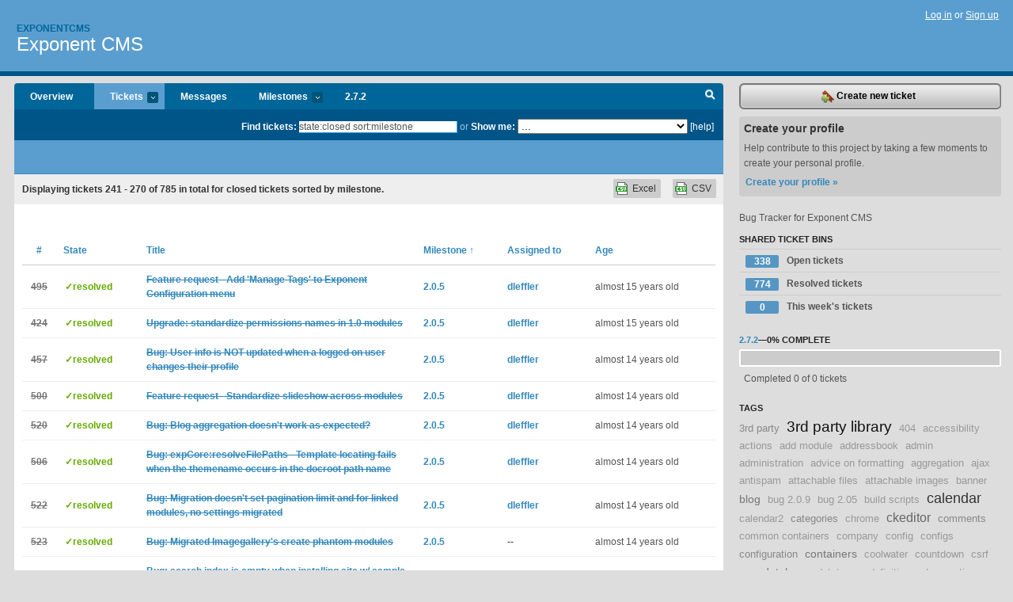

--- FILE ---
content_type: text/html; charset=utf-8
request_url: https://exponentcms.lighthouseapp.com/projects/61783-exponent-cms/tickets/bins?page=9&q=state%3Aclosed+sort%3Amilestone
body_size: 13734
content:
<!DOCTYPE html PUBLIC "-//W3C//DTD XHTML 1.0 Transitional//EN"
	"http://www.w3.org/TR/xhtml1/DTD/xhtml1-transitional.dtd">
<html xmlns="http://www.w3.org/1999/xhtml" xml:lang="en" lang="en">
<head>
  <script type="text/javascript" charset="utf-8">document.getElementsByTagName('html')[0].className = 'csshidden';</script>
  <meta http-equiv="Content-type" content="text/html; charset=utf-8" />
  <meta name="csrf-param" content="authenticity_token"/>
<meta name="csrf-token" content="6fee9dda814120d103e940d255c502ffeceb7bc0053095f9a4353dba355fadab"/>
  <title>Tickets - Exponent CMS - exponentcms</title>
  <link rel="shortcut icon" href="/images/lh2/app/favicon.gif" type="image/gif" />

  <link href="&#47;stylesheets&#47;all.css?1695795671" media="screen" rel="stylesheet" type="text/css" />

  <script src="/javascripts/all.js?1695795671" type="text/javascript"></script>
  <script src="/javascripts/lh2/application.js?1695795671" type="text/javascript"></script>

  <script src="/javascripts/code.js?1695795671" type="text/javascript"></script>

  
  <style type="text/css">
    
  </style>
  <!--[if lt IE 7]>
    <link href="&#47;stylesheets&#47;lh2&#47;curb-stomp.css?1695795671" media="screen" rel="stylesheet" type="text/css" />
  <![endif]-->
  <!--[if IE 7]>
    <link href="&#47;stylesheets&#47;lh2&#47;ie7.css?1695795671" media="screen" rel="stylesheet" type="text/css" />
  <![endif]-->
  <link href="&#47;stylesheets&#47;lh2&#47;print.css?1695795671" media="print" rel="stylesheet" type="text/css" />
  <script type="text/javascript" charset="utf-8">
    if(typeof Lighthouse == 'undefined')
      var Lighthouse = {};

      Lighthouse.authenticityToken = '6fee9dda814120d103e940d255c502ffeceb7bc0053095f9a4353dba355fadab';
  </script>

    
    <link href="https://exponentcms.lighthouseapp.com/projects/61783-exponent-cms/events.atom" rel="alternate" title="Exponent CMS events" type="application/atom+xml" />
  
  <script type="text/javascript" charset="utf-8">
    document.observe('dom:loaded', function() {
      Lighthouse.init();
      var flashNotice = "";
      var flashError  = "";
      if(flashNotice) Flash.notice(flashNotice, true);
      if(flashError)  Flash.errors(flashError, true);
      
    });
   
  </script>
</head>
<body class="webkit tickets-index">
  <!-- container -->
  <div id="container">
    <!-- header -->
    <div id="header" class="clear">
      <ul id="sec-nav">
      </ul>
      <div id="titles">
        <h1>
            <strong id="account-name"><a href="/">Exponentcms</a></strong>
            <a href="/projects/61783-exponent-cms" class="pname">Exponent CMS</a>
        </h1>
      </div>
        <span class="signin">
          <a href="https://lighthouseapp.com/login?to=https%3A%2F%2Fexponentcms.lighthouseapp.com%2Fprojects%2F61783-exponent-cms%2Ftickets%2Fbins%3Fpage%3D9%26q%3Dstate%253Aclosed%2Bsort%253Amilestone">Log in</a> or
          <a href="/users/new?to=https%3A%2F%2Fexponentcms.lighthouseapp.com%2Fprojects%2F61783-exponent-cms%2Ftickets%2Fbins%3Fpage%3D9%26q%3Dstate%253Aclosed%2Bsort%253Amilestone">Sign up</a>
        </span>
    </div>
    <!-- /header -->

    <!-- content -->
    <div id="content">
      
      <!-- main -->
      <div id="main">
        <div id="project-nav">
          <ul>

                <li  class="submenu-tab" id="t-proj">
          <a href="/projects/61783-exponent-cms/overview" title="Overview for the Exponent CMS project">Overview</a>
                </li>
              <li class="submenu-tab selected" id="t-menu">
              <a href="/projects/61783-exponent-cms/tickets">Tickets <em>more</em></a>
                <ul class="submenu wbadges" style="display:none">
                  <li class="bin shared" id="menu_ticket_bin_216622">
<a href="/projects/61783-exponent-cms/tickets/bins/216622" title="Query: state:open">                      <span class="badge">338</span>
                      Open tickets
</a>                  </li>
                  <li class="bin shared" id="menu_ticket_bin_216623">
<a href="/projects/61783-exponent-cms/tickets/bins/216623" title="Query: state:resolved">                      <span class="badge">774</span>
                      Resolved tickets
</a>                  </li>
                  <li class="bin shared" id="menu_ticket_bin_216624">
<a href="/projects/61783-exponent-cms/tickets/bins/216624" title="Query: created:&#39;this week&#39;">                      <span class="badge">0</span>
                      This week&#39;s tickets
</a>                  </li>
                    <li><a href="/projects/61783-exponent-cms/tickets?q=all">All tickets</a></li>
                    <li><a href="/projects/61783-exponent-cms/tickets?q=created%3Atoday">Today&#39;s tickets</a></li>
                    <li><a href="/projects/61783-exponent-cms/tickets?q=watched%3Ame">Tickets I&#39;m watching</a></li>
                    <li><a href="/projects/61783-exponent-cms/tickets?q=responsible%3Ame">Assigned to me</a></li>
                    <li><a href="/projects/61783-exponent-cms/tickets?q=reported_by%3Ame">Reported by me</a></li>
                    <li><a href="/projects/61783-exponent-cms/tickets?q=state%3Aopen">Open tickets</a></li>
                    <li><a href="/projects/61783-exponent-cms/tickets?q=state%3Aclosed">Closed tickets</a></li>
                    <li><a href="/projects/61783-exponent-cms/tickets?q=responsible%3A%27ContentCzar%27">ContentCzar's tickets</a></li>
                    <li><a href="/projects/61783-exponent-cms/tickets?q=responsible%3A%27dleffler%27">dleffler's tickets</a></li>
                    <li><a href="/projects/61783-exponent-cms/tickets?q=responsible%3A%27expNinja%27">expNinja's tickets</a></li>
                    <li><a href="/projects/61783-exponent-cms/tickets?q=responsible%3A%27fred+%28at+oicgroup%29%27">fred (at oicgroup)'s tickets</a></li>
                    <li><a href="/projects/61783-exponent-cms/tickets?q=responsible%3A%27pebcak_error%27">pebcak_error's tickets</a></li>
                    <li><a href="/projects/61783-exponent-cms/tickets?q=responsible%3A%27rasseljandavid+%28at+gmail%29%27">rasseljandavid (at gmail)'s tickets</a></li>
                    <li><a href="/projects/61783-exponent-cms/tickets?q=responsible%3A%27rob+%28at+triple-8%29%27">rob (at triple-8)'s tickets</a></li>
                    <li><a href="/projects/61783-exponent-cms/tickets?q=responsible%3A%27Ron+Miller%27">Ron Miller's tickets</a></li>
                </ul>
              </li>
              <li><a href="/projects/61783-exponent-cms/messages">Messages</a></li>
              <li class="submenu-tab" id="t-milestone">
                <a href="/projects/61783-exponent-cms/milestones/all">Milestones <em>more</em></a>
                <ul class="submenu wbadges" style="display:none">
                  <li>
<a href="/projects/61783-exponent-cms/milestones/242331-272">                      <span class="badge">0</span>
                      2.7.2
</a>                  </li>
                  <li>
<a href="/projects/61783-exponent-cms/milestones/230879-300">                      <span class="badge">6</span>
                      3.5.0
</a>                  </li>
                  <li>
<a href="/projects/61783-exponent-cms/milestones/203192-user-issue">                      <span class="badge">20</span>
                      User issues
</a>                  </li>
                </ul>
              </li>

            <li>
                <a href="/projects/61783-exponent-cms/milestones/current">2.7.2</a>
            </li>
            <li id="quick-search"><a href="#" onclick="$('quick-search-bar').toggle(); $('q').focus(); return false">Search</a></li>
          </ul>
        </div>

        <div id="quick-search-bar" style="">
<form action="/projects/61783-exponent-cms/tickets" id="search-form" method="get">            <label for="q">Find tickets:</label> <input type="search" id="q" name="q" value="state:closed sort:milestone" />
              or <label>Show me:</label> <select id="filter" name="filter"><option value="">...</option>
<option value="all">All tickets</option>
<option value="created:today">Today&#39;s tickets</option>
<option value="watched:me">Tickets I&#39;m watching</option>
<option value="responsible:me">Assigned to me</option>
<option value="reported_by:me">Reported by me</option>
<option value="state:open">Open tickets</option>
<option value="state:closed">Closed tickets</option>
<option value="responsible:&#39;ContentCzar&#39;">ContentCzar's tickets</option>
<option value="responsible:&#39;dleffler&#39;">dleffler's tickets</option>
<option value="responsible:&#39;expNinja&#39;">expNinja's tickets</option>
<option value="responsible:&#39;fred (at oicgroup)&#39;">fred (at oicgroup)'s tickets</option>
<option value="responsible:&#39;pebcak_error&#39;">pebcak_error's tickets</option>
<option value="responsible:&#39;rasseljandavid (at gmail)&#39;">rasseljandavid (at gmail)'s tickets</option>
<option value="responsible:&#39;rob (at triple-8)&#39;">rob (at triple-8)'s tickets</option>
<option value="responsible:&#39;Ron Miller&#39;">Ron Miller's tickets</option></select>

            <a href="#search-help" id="search-help-trigger">[help]</a>
            <div id="search-help" style="display:none">
              <div class="popup">
                <h3>Keyword searching</h3>
<div class="popup-content">
  <table class="help-tbl" cellspacing="0" cellpadding="0">
    <tr>
      <th>Type</th>
      <th>To find</th>
    </tr>
    <tr>
      <td class="query">responsible:me</td>
      <td>tickets assigned to you</td>
    </tr>
    <tr>
      <td class="query">tagged:"@high"</td>
      <td>tickets tagged @high</td>
    </tr>
    <tr>
      <td class="query">milestone:next</td>
      <td>tickets in the upcoming milestone</td>
    </tr>
    <tr>
      <td class="query">state:invalid</td>
      <td>tickets with the state invalid</td>
    </tr>
    <tr>
      <td class="query">created:"last week"</td>
      <td>tickets created last week</td>
    </tr>
    <tr>
      <td class="query">sort:number, importance, updated</td>
      <td>tickets sorted by #, importance or updated</td>
    </tr>
    <tr>
      <td colspan="2">Combine keywords for powerful searching.</td>
    </tr>
    <tr class="plinks">
      <td colspan="2"><a href="http://help.lighthouseapp.com/faqs/getting-started/how-do-i-search-for-tickets?sso=">Use advanced searching &raquo;</a></td>
    </tr>
  </table>
</div>
              </div>
            </div>
</form>        </div>

        <div id="action-nav">
          <ul class="clear">
            


          </ul>
        </div>

        <div id="flashes">
          <div id="flash-errors" style="display:none"></div>
          <div id="flash-notice" style="display:none"></div>
        </div>
        <div id="page-top">
          

        </div>
        <div id="main-content" class="clear">
          



  <div class="sentence">
    <div id="search-sentence">Displaying tickets <b>241&nbsp;-&nbsp;270</b> of <b>785</b> in total for closed tickets sorted by milestone.</div>
    <a class="csv" href="/projects/61783-exponent-cms/tickets.csv?limit=200&amp;page=9&amp;q=state%3Aclosed+sort%3Amilestone">CSV</a>
    <a class="csv excel" href="/projects/61783-exponent-cms/tickets.csv?excel=1&amp;limit=200&amp;page=9&amp;q=state%3Aclosed+sort%3Amilestone">Excel</a>
  </div>

<form action="/projects/61783-exponent-cms/tickets/bulk_edit" class="bulk-form" method="post"><div style="margin:0;padding:0;display:inline"><input name="authenticity_token" type="hidden" value="6fee9dda814120d103e940d255c502ffeceb7bc0053095f9a4353dba355fadab" /></div>    

    

<div id="ticket-list-wrapper" class="data-list hidden">
  <table cellspacing="0" cellpadding="0"  class="data issues">
    <thead>
      <tr>
        <th class="bulk_check_header"><input type="checkbox" id="edit-all-toggle" /></th>
        <th class="hfirst" style="width:25px;text-align:center"><a href="/projects/61783-exponent-cms/tickets/bins?page=9&amp;q=state%3Aclosed+sort%3Anumber" class="">#</a></th>
        <th><a href="/projects/61783-exponent-cms/tickets/bins?page=9&amp;q=state%3Aclosed+sort%3Astate" class="">State</a></th>
        <th><a href="/projects/61783-exponent-cms/tickets/bins?page=9&amp;q=state%3Aclosed+sort%3Atitle" class="">Title</a></th>
        <th>
            <a href="/projects/61783-exponent-cms/tickets/bins?page=9&amp;q=state%3Aclosed+sort%3Amilestone-" class="sorted">Milestone <span class='asc'>&uarr;</span></a>
        </th>
        <th><a href="/projects/61783-exponent-cms/tickets/bins?page=9&amp;q=state%3Aclosed+sort%3Aresponsible" class="">Assigned to</a></th>
        <th class="hlast">
          <a href="/projects/61783-exponent-cms/tickets/bins?page=9&amp;q=state%3Aclosed+sort%3Aupdated" class="">Age</a>
        </th>
      </tr>
    </thead>
    <tbody id="open-tickets">
      <tr title="Since Tags are global, it might make more sense to access the &#39;Manage Tags&#39; view from the Exponent menu rather than the module views?" id="ticket-495">
        <td class="bulk_checkbox"><input class="edit-flag" id="edit_ticket_4013402" name="edit_ticket[]" type="checkbox" value="495" /></td>
        <td class="tnum" style="text-align:center"><a href="https://exponentcms.lighthouseapp.com/projects/61783/tickets/495-feature-request-add-manage-tags-to-exponent-configuration-menu"><s>495</s></a></td>
        <td class="ttstate"><span class="tstate" style="color:#66AA00">&#10003;resolved</span></td>
        <td class="issue st-resolved"><a href="https://exponentcms.lighthouseapp.com/projects/61783/tickets/495-feature-request-add-manage-tags-to-exponent-configuration-menu"><s>Feature request - Add &#39;Manage Tags&#39; to Exponent Configuration menu</s></a></td>
        <td><a href="https://exponentcms.lighthouseapp.com/projects/61783/milestones/135010-205">2.0.5</a></td>
        <td><a href="/users/138454">dleffler</a></td>
        <td class="date">almost 15 years old</td>
      </tr>
      <tr title="Need to update the variety of permissions names in the 1.0 modules to the standard format in 2.0 modules...e.g., &#39;create&#39; is referred to as &#39;add&#39;, &#39;post&#39;, or &#39;add_module&#39; in the 1.0 modules." id="ticket-424">
        <td class="bulk_checkbox"><input class="edit-flag" id="edit_ticket_3900124" name="edit_ticket[]" type="checkbox" value="424" /></td>
        <td class="tnum" style="text-align:center"><a href="https://exponentcms.lighthouseapp.com/projects/61783/tickets/424-upgrade-standardize-permissions-names-in-10-modules"><s>424</s></a></td>
        <td class="ttstate"><span class="tstate" style="color:#66AA00">&#10003;resolved</span></td>
        <td class="issue st-resolved"><a href="https://exponentcms.lighthouseapp.com/projects/61783/tickets/424-upgrade-standardize-permissions-names-in-10-modules"><s>Upgrade: standardize permissions names in 1.0 modules</s></a></td>
        <td><a href="https://exponentcms.lighthouseapp.com/projects/61783/milestones/135010-205">2.0.5</a></td>
        <td><a href="/users/138454">dleffler</a></td>
        <td class="date">almost 15 years old</td>
      </tr>
      <tr title="If you are logged on as a user (non-admin?) and update your name or email, the modules still display the old info." id="ticket-457">
        <td class="bulk_checkbox"><input class="edit-flag" id="edit_ticket_3955964" name="edit_ticket[]" type="checkbox" value="457" /></td>
        <td class="tnum" style="text-align:center"><a href="https://exponentcms.lighthouseapp.com/projects/61783/tickets/457-bug-user-info-is-not-updated-when-a-logged-on-user-changes-their-profile"><s>457</s></a></td>
        <td class="ttstate"><span class="tstate" style="color:#66AA00">&#10003;resolved</span></td>
        <td class="issue st-resolved"><a href="https://exponentcms.lighthouseapp.com/projects/61783/tickets/457-bug-user-info-is-not-updated-when-a-logged-on-user-changes-their-profile"><s>Bug: User info is NOT updated when a logged on user changes their profile</s></a></td>
        <td><a href="https://exponentcms.lighthouseapp.com/projects/61783/milestones/135010-205">2.0.5</a></td>
        <td><a href="/users/138454">dleffler</a></td>
        <td class="date">almost 14 years old</td>
      </tr>
      <tr title="Currently there are three variations to the same slideshow code: attached files, photoalbum, &amp; portfolio.  Since all use the same code, all could have the same features.

However, attached files have some limited features as they can&#39;t have titles, etc.." id="ticket-500">
        <td class="bulk_checkbox"><input class="edit-flag" id="edit_ticket_4035987" name="edit_ticket[]" type="checkbox" value="500" /></td>
        <td class="tnum" style="text-align:center"><a href="https://exponentcms.lighthouseapp.com/projects/61783/tickets/500-feature-request-standardize-slideshow-across-modules"><s>500</s></a></td>
        <td class="ttstate"><span class="tstate" style="color:#66AA00">&#10003;resolved</span></td>
        <td class="issue st-resolved"><a href="https://exponentcms.lighthouseapp.com/projects/61783/tickets/500-feature-request-standardize-slideshow-across-modules"><s>Feature request - Standardize slideshow across modules</s></a></td>
        <td><a href="https://exponentcms.lighthouseapp.com/projects/61783/milestones/135010-205">2.0.5</a></td>
        <td><a href="/users/138454">dleffler</a></td>
        <td class="date">almost 14 years old</td>
      </tr>
      <tr title="When aggregating blog content, it doesn&#39;t always pull in a specific blog module&#39;s content when multiple blog modules are available.  E.g., a site with 4 blog modules and another 4 blog modules which pull in the most recent post as a teaser.  Seems like you either get the entire collection of blog articles (all modules) or none." id="ticket-520">
        <td class="bulk_checkbox"><input class="edit-flag" id="edit_ticket_4049779" name="edit_ticket[]" type="checkbox" value="520" /></td>
        <td class="tnum" style="text-align:center"><a href="https://exponentcms.lighthouseapp.com/projects/61783/tickets/520-bug-blog-aggregation-doesnt-work-as-expected"><s>520</s></a></td>
        <td class="ttstate"><span class="tstate" style="color:#66AA00">&#10003;resolved</span></td>
        <td class="issue st-resolved"><a href="https://exponentcms.lighthouseapp.com/projects/61783/tickets/520-bug-blog-aggregation-doesnt-work-as-expected"><s>Bug: Blog aggregation doesn&#39;t work as expected?</s></a></td>
        <td><a href="https://exponentcms.lighthouseapp.com/projects/61783/milestones/135010-205">2.0.5</a></td>
        <td><a href="/users/138454">dleffler</a></td>
        <td class="date">almost 14 years old</td>
      </tr>
      <tr title="The issue has been verified to exist in version 2.0.2 upto and including 2.0.4

When the theme name of an Exponent installation occurs in the pathname of the docroot for the hosting environment, a failure will occur in finding the default modules-1 templates. This will result in a disfunctional CMS system.

I came across the situation when I wanted to move a website I developed to a production server. On my development server everything was just fine (as the theme name did not occur in the docroot filepath), on the production server however it failed.

An example situation:
Theme name: mycompanyname (not really uncommon)
Docroot on the server: &#47;home&#47;users&#47;mycompanyname.com

The failing function:
@@@
public static function res..." id="ticket-506">
        <td class="bulk_checkbox"><input class="edit-flag" id="edit_ticket_4036512" name="edit_ticket[]" type="checkbox" value="506" /></td>
        <td class="tnum" style="text-align:center"><a href="https://exponentcms.lighthouseapp.com/projects/61783/tickets/506-template-locating-fails-when-the-themename-occurs-in-the-docroot-path-name"><s>506</s></a></td>
        <td class="ttstate"><span class="tstate" style="color:#66AA00">&#10003;resolved</span></td>
        <td class="issue st-resolved"><a href="https://exponentcms.lighthouseapp.com/projects/61783/tickets/506-template-locating-fails-when-the-themename-occurs-in-the-docroot-path-name"><s>Bug: expCore:resolveFilePaths - Template locating fails when the themename occurs in the docroot path name</s></a></td>
        <td><a href="https://exponentcms.lighthouseapp.com/projects/61783/milestones/135010-205">2.0.5</a></td>
        <td><a href="/users/138454">dleffler</a></td>
        <td class="date">almost 14 years old</td>
      </tr>
      <tr title="When migrating into a 2.0 module, it doesn&#39;t appear the &#39;limit&#39; from the old module is translated into a pagination limit in the 2.0 module" id="ticket-522">
        <td class="bulk_checkbox"><input class="edit-flag" id="edit_ticket_4049965" name="edit_ticket[]" type="checkbox" value="522" /></td>
        <td class="tnum" style="text-align:center"><a href="https://exponentcms.lighthouseapp.com/projects/61783/tickets/522-bug-migration-doesnt-set-limit-as-pagination-entry-for-20-modules"><s>522</s></a></td>
        <td class="ttstate"><span class="tstate" style="color:#66AA00">&#10003;resolved</span></td>
        <td class="issue st-resolved"><a href="https://exponentcms.lighthouseapp.com/projects/61783/tickets/522-bug-migration-doesnt-set-limit-as-pagination-entry-for-20-modules"><s>Bug: Migration doesn&#39;t set pagination limit and for linked modules, no settings migrated</s></a></td>
        <td><a href="https://exponentcms.lighthouseapp.com/projects/61783/milestones/135010-205">2.0.5</a></td>
        <td><a href="/users/138454">dleffler</a></td>
        <td class="date">almost 14 years old</td>
      </tr>
      <tr title="Since we don&#39;t have &#39;gallery&#39;s in 2.0, it looks like we might create some phantom photoalbums, that while they have images and can be aggregated they can&#39;t be managed." id="ticket-523">
        <td class="bulk_checkbox"><input class="edit-flag" id="edit_ticket_4050058" name="edit_ticket[]" type="checkbox" value="523" /></td>
        <td class="tnum" style="text-align:center"><a href="https://exponentcms.lighthouseapp.com/projects/61783/tickets/523-bug-migrated-imagegallerys-create-phantom-modules"><s>523</s></a></td>
        <td class="ttstate"><span class="tstate" style="color:#66AA00">&#10003;resolved</span></td>
        <td class="issue st-resolved"><a href="https://exponentcms.lighthouseapp.com/projects/61783/tickets/523-bug-migrated-imagegallerys-create-phantom-modules"><s>Bug: Migrated Imagegallery&#39;s create phantom modules</s></a></td>
        <td><a href="https://exponentcms.lighthouseapp.com/projects/61783/milestones/135010-205">2.0.5</a></td>
        <td>--</td>
        <td class="date">almost 14 years old</td>
      </tr>
      <tr title="We need to perform a &#39;spider&#39; to establish the search index on a new site" id="ticket-513">
        <td class="bulk_checkbox"><input class="edit-flag" id="edit_ticket_4042895" name="edit_ticket[]" type="checkbox" value="513" /></td>
        <td class="tnum" style="text-align:center"><a href="https://exponentcms.lighthouseapp.com/projects/61783/tickets/513-bug-search-index-is-empty-when-installing-site-w-sample-data"><s>513</s></a></td>
        <td class="ttstate"><span class="tstate" style="color:#66AA00">&#10003;resolved</span></td>
        <td class="issue st-resolved"><a href="https://exponentcms.lighthouseapp.com/projects/61783/tickets/513-bug-search-index-is-empty-when-installing-site-w-sample-data"><s>Bug: search index is empty when installing site w&#47; sample data</s></a></td>
        <td><a href="https://exponentcms.lighthouseapp.com/projects/61783/milestones/135010-205">2.0.5</a></td>
        <td><a href="/users/138454">dleffler</a></td>
        <td class="date">almost 14 years old</td>
      </tr>
      <tr title="User with text module with several tabs cannot get to load in IE9.


Webpage error details

User Agent: Mozilla&#47;4.0 (compatible; MSIE 8.0; Windows NT 6.0; Trident&#47;4.0; SLCC1; .NET CLR 2.0.50727; .NET CLR 3.5.30729; .NET CLR 3.0.30729; MS-RTC LM 8)
Timestamp: Tue, 31 Jan 2012 15:27:05 UTC


Message: Expected identifier, string or number
Line: 1113
Char: 13
Code: 0
URI: http:&#47;&#47;teachers.fourcounty.net&#47;mrs-m-weber" id="ticket-512">
        <td class="bulk_checkbox"><input class="edit-flag" id="edit_ticket_4042718" name="edit_ticket[]" type="checkbox" value="512" /></td>
        <td class="tnum" style="text-align:center"><a href="https://exponentcms.lighthouseapp.com/projects/61783/tickets/512-bug-tabs-in-text-module-will-not-load-in-ie-error-on-page"><s>512</s></a></td>
        <td class="ttstate"><span class="tstate" style="color:#66AA00">&#10003;resolved</span></td>
        <td class="issue st-resolved"><a href="https://exponentcms.lighthouseapp.com/projects/61783/tickets/512-bug-tabs-in-text-module-will-not-load-in-ie-error-on-page"><s>Bug: Tabs in Text module will not load in IE (Error on Page)</s></a></td>
        <td><a href="https://exponentcms.lighthouseapp.com/projects/61783/milestones/135010-205">2.0.5</a></td>
        <td><a href="/users/138454">dleffler</a></td>
        <td class="date">almost 14 years old</td>
      </tr>
      <tr title="A failed login should take you back to the login page with a descriptive error" id="ticket-536">
        <td class="bulk_checkbox"><input class="edit-flag" id="edit_ticket_4064356" name="edit_ticket[]" type="checkbox" value="536" /></td>
        <td class="tnum" style="text-align:center"><a href="https://exponentcms.lighthouseapp.com/projects/61783/tickets/536-bug-bad-login-takes-you-to-home-page-instead-of-back-to-login"><s>536</s></a></td>
        <td class="ttstate"><span class="tstate" style="color:#66AA00">&#10003;resolved</span></td>
        <td class="issue st-resolved"><a href="https://exponentcms.lighthouseapp.com/projects/61783/tickets/536-bug-bad-login-takes-you-to-home-page-instead-of-back-to-login"><s>Bug: bad login takes you to home page instead of back to login</s></a></td>
        <td><a href="https://exponentcms.lighthouseapp.com/projects/61783/milestones/135010-205">2.0.5</a></td>
        <td><a href="/users/138454">dleffler</a></td>
        <td class="date">almost 14 years old</td>
      </tr>
      <tr title="When minify is turned on, the tabs do not display appropriately, but more like a list of tabs, followed by a list of pages." id="ticket-393">
        <td class="bulk_checkbox"><input class="edit-flag" id="edit_ticket_3798700" name="edit_ticket[]" type="checkbox" value="393" /></td>
        <td class="tnum" style="text-align:center"><a href="https://exponentcms.lighthouseapp.com/projects/61783/tickets/393-bug-minify-seems-to-break-tabview-displays"><s>393</s></a></td>
        <td class="ttstate"><span class="tstate" style="color:#66AA00">&#10003;resolved</span></td>
        <td class="issue st-resolved"><a href="https://exponentcms.lighthouseapp.com/projects/61783/tickets/393-bug-minify-seems-to-break-tabview-displays"><s>Bug: Minify break tabview displays &amp; doesn&#39;t hide ddrerank</s></a></td>
        <td><a href="https://exponentcms.lighthouseapp.com/projects/61783/milestones/135010-205">2.0.5</a></td>
        <td>--</td>
        <td class="date">almost 14 years old</td>
      </tr>
      <tr title="In addition to sending you to a page named &#39;sanity&#39; instead of install-page-x, the error is not highlighted, nor is the button styled." id="ticket-517">
        <td class="bulk_checkbox"><input class="edit-flag" id="edit_ticket_4049704" name="edit_ticket[]" type="checkbox" value="517" /></td>
        <td class="tnum" style="text-align:center"><a href="https://exponentcms.lighthouseapp.com/projects/61783/tickets/517-bug-bad-install-sanity-check-uses-wrong-link-to-re-run-checks"><s>517</s></a></td>
        <td class="ttstate"><span class="tstate" style="color:#66AA00">&#10003;resolved</span></td>
        <td class="issue st-resolved"><a href="https://exponentcms.lighthouseapp.com/projects/61783/tickets/517-bug-bad-install-sanity-check-uses-wrong-link-to-re-run-checks"><s>Bug: Bad install sanity check uses wrong link to re-run checks</s></a></td>
        <td><a href="https://exponentcms.lighthouseapp.com/projects/61783/milestones/135010-205">2.0.5</a></td>
        <td><a href="/users/138454">dleffler</a></td>
        <td class="date">almost 14 years old</td>
      </tr>
      <tr title="Displays a broken page when selecting Manage FAQs" id="ticket-518">
        <td class="bulk_checkbox"><input class="edit-flag" id="edit_ticket_4049714" name="edit_ticket[]" type="checkbox" value="518" /></td>
        <td class="tnum" style="text-align:center"><a href="https://exponentcms.lighthouseapp.com/projects/61783/tickets/518-bug-manage-faqs-page-broken"><s>518</s></a></td>
        <td class="ttstate"><span class="tstate" style="color:#66AA00">&#10003;resolved</span></td>
        <td class="issue st-resolved"><a href="https://exponentcms.lighthouseapp.com/projects/61783/tickets/518-bug-manage-faqs-page-broken"><s>Bug: Manage FAQs page broken</s></a></td>
        <td><a href="https://exponentcms.lighthouseapp.com/projects/61783/milestones/135010-205">2.0.5</a></td>
        <td><a href="/users/138454">dleffler</a></td>
        <td class="date">almost 14 years old</td>
      </tr>
      <tr title="It would be nice to be able to sort Portfolio pieces by Title in alpha or reverse alpha since it&#39;s our &#39;list&#39; module" id="ticket-503">
        <td class="bulk_checkbox"><input class="edit-flag" id="edit_ticket_4036013" name="edit_ticket[]" type="checkbox" value="503" /></td>
        <td class="tnum" style="text-align:center"><a href="https://exponentcms.lighthouseapp.com/projects/61783/tickets/503-feature-request-portfolio-module-should-have-sort-options"><s>503</s></a></td>
        <td class="ttstate"><span class="tstate" style="color:#66AA00">&#10003;resolved</span></td>
        <td class="issue st-resolved"><a href="https://exponentcms.lighthouseapp.com/projects/61783/tickets/503-feature-request-portfolio-module-should-have-sort-options"><s>Feature request - Portfolio module should have sort options</s></a></td>
        <td><a href="https://exponentcms.lighthouseapp.com/projects/61783/milestones/135010-205">2.0.5</a></td>
        <td><a href="/users/138454">dleffler</a></td>
        <td class="date">almost 14 years old</td>
      </tr>
      <tr title="When you click on the check&#47;uncheck all of the &#39;actupon&#39; column in a paginator heading it acts on every checkbox in the form which doesn&#39;t work well for tabbed configurations, etc..." id="ticket-498">
        <td class="bulk_checkbox"><input class="edit-flag" id="edit_ticket_4026576" name="edit_ticket[]" type="checkbox" value="498" /></td>
        <td class="tnum" style="text-align:center"><a href="https://exponentcms.lighthouseapp.com/projects/61783/tickets/498-bug-paginator-select-all-should-only-select-checkboxes-within-that-table-not-the-entire-form"><s>498</s></a></td>
        <td class="ttstate"><span class="tstate" style="color:#66AA00">&#10003;resolved</span></td>
        <td class="issue st-resolved"><a href="https://exponentcms.lighthouseapp.com/projects/61783/tickets/498-bug-paginator-select-all-should-only-select-checkboxes-within-that-table-not-the-entire-form"><s>Bug: Paginator select-all should only select checkboxes within that table, NOT the entire form</s></a></td>
        <td><a href="https://exponentcms.lighthouseapp.com/projects/61783/milestones/135010-205">2.0.5</a></td>
        <td><a href="/users/138454">dleffler</a></td>
        <td class="date">almost 14 years old</td>
      </tr>
      <tr title="It might be nice to be able to sort file downloads by title or manually arrange them" id="ticket-504">
        <td class="bulk_checkbox"><input class="edit-flag" id="edit_ticket_4036015" name="edit_ticket[]" type="checkbox" value="504" /></td>
        <td class="tnum" style="text-align:center"><a href="https://exponentcms.lighthouseapp.com/projects/61783/tickets/504-feature-request-file-downloads-sorted-by-title-or-rank"><s>504</s></a></td>
        <td class="ttstate"><span class="tstate" style="color:#66AA00">&#10003;resolved</span></td>
        <td class="issue st-resolved"><a href="https://exponentcms.lighthouseapp.com/projects/61783/tickets/504-feature-request-file-downloads-sorted-by-title-or-rank"><s>Feature request - File Downloads sorted by Title or Rank</s></a></td>
        <td><a href="https://exponentcms.lighthouseapp.com/projects/61783/milestones/135010-205">2.0.5</a></td>
        <td><a href="/users/138454">dleffler</a></td>
        <td class="date">almost 14 years old</td>
      </tr>
      <tr title="Implement checkboxes in the interface to delete one or more stand-alone pages at a time since we use it as a recycle-bin for pages." id="ticket-336">
        <td class="bulk_checkbox"><input class="edit-flag" id="edit_ticket_3604689" name="edit_ticket[]" type="checkbox" value="336" /></td>
        <td class="tnum" style="text-align:center"><a href="https://exponentcms.lighthouseapp.com/projects/61783/tickets/336-feature-request-delete-multiple-stand-alone-pages"><s>336</s></a></td>
        <td class="ttstate"><span class="tstate" style="color:#66AA00">&#10003;resolved</span></td>
        <td class="issue st-resolved"><a href="https://exponentcms.lighthouseapp.com/projects/61783/tickets/336-feature-request-delete-multiple-stand-alone-pages"><s>Feature request - Delete multiple stand-alone pages</s></a></td>
        <td><a href="https://exponentcms.lighthouseapp.com/projects/61783/milestones/135010-205">2.0.5</a></td>
        <td><a href="/users/138454">dleffler</a></td>
        <td class="date">almost 14 years old</td>
      </tr>
      <tr title="If we&#39;d add a patch version type, we could flag it with the new online version check and also force any site updates just in case.

* it would be a precident higher than &#39;stable&#39;
* fyi, &#39;stable&#39; still trumps &#39;develop&#39;" id="ticket-524">
        <td class="bulk_checkbox"><input class="edit-flag" id="edit_ticket_4053939" name="edit_ticket[]" type="checkbox" value="524" /></td>
        <td class="tnum" style="text-align:center"><a href="https://exponentcms.lighthouseapp.com/projects/61783/tickets/524-feature-request-consider-add-patch-version-type"><s>524</s></a></td>
        <td class="ttstate"><span class="tstate" style="color:#66AA00">&#10003;resolved</span></td>
        <td class="issue st-resolved"><a href="https://exponentcms.lighthouseapp.com/projects/61783/tickets/524-feature-request-consider-add-patch-version-type"><s>Feature request - Consider add &#39;patch&#39; version type</s></a></td>
        <td><a href="https://exponentcms.lighthouseapp.com/projects/61783/milestones/135010-205">2.0.5</a></td>
        <td><a href="/users/138454">dleffler</a></td>
        <td class="date">almost 14 years old</td>
      </tr>
      <tr title="Would be nice to show a container&#47;module type to the chrome, such as &#39;(TS)&#39; for Top Sectional or &#39;(G)&#39; for global, and &#39;(S)&#39; for sectional" id="ticket-527">
        <td class="bulk_checkbox"><input class="edit-flag" id="edit_ticket_4055674" name="edit_ticket[]" type="checkbox" value="527" /></td>
        <td class="tnum" style="text-align:center"><a href="https://exponentcms.lighthouseapp.com/projects/61783/tickets/527-feature-request-add-containermodule-type-indicator-to-chrome"><s>527</s></a></td>
        <td class="ttstate"><span class="tstate" style="color:#66AA00">&#10003;resolved</span></td>
        <td class="issue st-resolved"><a href="https://exponentcms.lighthouseapp.com/projects/61783/tickets/527-feature-request-add-containermodule-type-indicator-to-chrome"><s>Feature request - Add container&#47;module type indicator to chrome</s></a></td>
        <td><a href="https://exponentcms.lighthouseapp.com/projects/61783/milestones/135010-205">2.0.5</a></td>
        <td><a href="/users/138454">dleffler</a></td>
        <td class="date">almost 14 years old</td>
      </tr>
      <tr title="Many of the lists in the migration process are pretty long, so a select all&#47;none feature might help" id="ticket-531">
        <td class="bulk_checkbox"><input class="edit-flag" id="edit_ticket_4060377" name="edit_ticket[]" type="checkbox" value="531" /></td>
        <td class="tnum" style="text-align:center"><a href="https://exponentcms.lighthouseapp.com/projects/61783/tickets/531-feature-request-add-select-allnone-to-migration-lists"><s>531</s></a></td>
        <td class="ttstate"><span class="tstate" style="color:#66AA00">&#10003;resolved</span></td>
        <td class="issue st-resolved"><a href="https://exponentcms.lighthouseapp.com/projects/61783/tickets/531-feature-request-add-select-allnone-to-migration-lists"><s>Feature request - Add select all&#47;none to Migration lists</s></a></td>
        <td><a href="https://exponentcms.lighthouseapp.com/projects/61783/milestones/135010-205">2.0.5</a></td>
        <td><a href="/users/138454">dleffler</a></td>
        <td class="date">almost 14 years old</td>
      </tr>
      <tr title="We don&#39;t yet add the merged modules when we migrate." id="ticket-532">
        <td class="bulk_checkbox"><input class="edit-flag" id="edit_ticket_4060668" name="edit_ticket[]" type="checkbox" value="532" /></td>
        <td class="tnum" style="text-align:center"><a href="https://exponentcms.lighthouseapp.com/projects/61783/tickets/532-feature-request-add-migrating-merged-modules-for-news-weblog"><s>532</s></a></td>
        <td class="ttstate"><span class="tstate" style="color:#66AA00">&#10003;resolved</span></td>
        <td class="issue st-resolved"><a href="https://exponentcms.lighthouseapp.com/projects/61783/tickets/532-feature-request-add-migrating-merged-modules-for-news-weblog"><s>Feature request - Add migrating merged modules for news &amp; weblog</s></a></td>
        <td><a href="https://exponentcms.lighthouseapp.com/projects/61783/milestones/135010-205">2.0.5</a></td>
        <td><a href="/users/138454">dleffler</a></td>
        <td class="date">almost 14 years old</td>
      </tr>
      <tr title="When we migrate modules, the reused module is created and aggregated to the original module, but we don&#39;t give it any settings" id="ticket-533">
        <td class="bulk_checkbox"><input class="edit-flag" id="edit_ticket_4060693" name="edit_ticket[]" type="checkbox" value="533" /></td>
        <td class="tnum" style="text-align:center"><a href="https://exponentcms.lighthouseapp.com/projects/61783/tickets/533-bug-migrated-reused-modules-dont-get-config-settings"><s>533</s></a></td>
        <td class="ttstate"><span class="tstate" style="color:#66AA00">&#10003;resolved</span></td>
        <td class="issue st-resolved"><a href="https://exponentcms.lighthouseapp.com/projects/61783/tickets/533-bug-migrated-reused-modules-dont-get-config-settings"><s>Bug: Migrated reused modules don&#39;t get config settings</s></a></td>
        <td><a href="https://exponentcms.lighthouseapp.com/projects/61783/milestones/135010-205">2.0.5</a></td>
        <td><a href="/users/138454">dleffler</a></td>
        <td class="date">almost 14 years old</td>
      </tr>
      <tr title="We don&#39;t carry over any rss pull in the news module during migration" id="ticket-534">
        <td class="bulk_checkbox"><input class="edit-flag" id="edit_ticket_4061684" name="edit_ticket[]" type="checkbox" value="534" /></td>
        <td class="tnum" style="text-align:center"><a href="https://exponentcms.lighthouseapp.com/projects/61783/tickets/534-feature-request-add-news-module-rss-pull-to-migration"><s>534</s></a></td>
        <td class="ttstate"><span class="tstate" style="color:#66AA00">&#10003;resolved</span></td>
        <td class="issue st-resolved"><a href="https://exponentcms.lighthouseapp.com/projects/61783/tickets/534-feature-request-add-news-module-rss-pull-to-migration"><s>Feature request - Add migrating news module rss pull</s></a></td>
        <td><a href="https://exponentcms.lighthouseapp.com/projects/61783/milestones/135010-205">2.0.5</a></td>
        <td><a href="/users/138454">dleffler</a></td>
        <td class="date">almost 14 years old</td>
      </tr>
      <tr title="In some instances, like on the home page, you only want to display a few teasers without page links, but take the user to a page full of blog or news items, etc..." id="ticket-535">
        <td class="bulk_checkbox"><input class="edit-flag" id="edit_ticket_4064135" name="edit_ticket[]" type="checkbox" value="535" /></td>
        <td class="tnum" style="text-align:center"><a href="https://exponentcms.lighthouseapp.com/projects/61783/tickets/535-feature-request-add-a-more-items-link-in-place-of-pagination"><s>535</s></a></td>
        <td class="ttstate"><span class="tstate" style="color:#66AA00">&#10003;resolved</span></td>
        <td class="issue st-resolved"><a href="https://exponentcms.lighthouseapp.com/projects/61783/tickets/535-feature-request-add-a-more-items-link-in-place-of-pagination"><s>Feature request - Add a showall &#39;Recent&#39; view to the major modules</s></a></td>
        <td><a href="https://exponentcms.lighthouseapp.com/projects/61783/milestones/135010-205">2.0.5</a></td>
        <td><a href="/users/138454">dleffler</a></td>
        <td class="date">almost 14 years old</td>
      </tr>
      <tr title="When display additional pages, the module title isn&#39;t available&#47;displayed.

This is also a situation where ticket #526 (having a module description) comes in handy." id="ticket-538">
        <td class="bulk_checkbox"><input class="edit-flag" id="edit_ticket_4069063" name="edit_ticket[]" type="checkbox" value="538" /></td>
        <td class="tnum" style="text-align:center"><a href="https://exponentcms.lighthouseapp.com/projects/61783/tickets/538-bug-module-title-not-sent-to-subsequent-pages"><s>538</s></a></td>
        <td class="ttstate"><span class="tstate" style="color:#66AA00">&#10003;resolved</span></td>
        <td class="issue st-resolved"><a href="https://exponentcms.lighthouseapp.com/projects/61783/tickets/538-bug-module-title-not-sent-to-subsequent-pages"><s>Bug: Module title not sent to subsequent pages</s></a></td>
        <td><a href="https://exponentcms.lighthouseapp.com/projects/61783/milestones/135010-205">2.0.5</a></td>
        <td><a href="/users/138454">dleffler</a></td>
        <td class="date">almost 14 years old</td>
      </tr>
      <tr title="A description field for a module would allow there to be a &#39;text&#39; block at the top of the page for subsequent &#39;pages&#39; in pagination.

This is currently in the 0.99 code (modulename_config tables), but may not be as easy in 2.x with the new expConfig structure" id="ticket-526">
        <td class="bulk_checkbox"><input class="edit-flag" id="edit_ticket_4055657" name="edit_ticket[]" type="checkbox" value="526" /></td>
        <td class="tnum" style="text-align:center"><a href="https://exponentcms.lighthouseapp.com/projects/61783/tickets/526-feature-request-consider-adding-module-description-field"><s>526</s></a></td>
        <td class="ttstate"><span class="tstate" style="color:#66AA00">&#10003;resolved</span></td>
        <td class="issue st-resolved"><a href="https://exponentcms.lighthouseapp.com/projects/61783/tickets/526-feature-request-consider-adding-module-description-field"><s>Feature request - Consider adding module description field</s></a></td>
        <td><a href="https://exponentcms.lighthouseapp.com/projects/61783/milestones/135010-205">2.0.5</a></td>
        <td><a href="/users/138454">dleffler</a></td>
        <td class="date">almost 14 years old</td>
      </tr>
      <tr title="We&#39;ll need to postpone creating the expRSS object until AFTER we create the new container, otherwise we create duplicates of the same rss feed and there ends up with NO expRSS object for the new duplicate container" id="ticket-539">
        <td class="bulk_checkbox"><input class="edit-flag" id="edit_ticket_4071542" name="edit_ticket[]" type="checkbox" value="539" /></td>
        <td class="tnum" style="text-align:center"><a href="https://exponentcms.lighthouseapp.com/projects/61783/tickets/539-bug-migrating-rss-feed-settings-is-assigned-to-original-container-multiple-times-but-not-new-duplicate"><s>539</s></a></td>
        <td class="ttstate"><span class="tstate" style="color:#66AA00">&#10003;resolved</span></td>
        <td class="issue st-resolved"><a href="https://exponentcms.lighthouseapp.com/projects/61783/tickets/539-bug-migrating-rss-feed-settings-is-assigned-to-original-container-multiple-times-but-not-new-duplicate"><s>Bug: Migrating RSS feed settings is assigned to original container multiple times, but not new duplicate</s></a></td>
        <td><a href="https://exponentcms.lighthouseapp.com/projects/61783/milestones/135010-205">2.0.5</a></td>
        <td><a href="/users/138454">dleffler</a></td>
        <td class="date">almost 14 years old</td>
      </tr>
      <tr title="It appears the help item summary field is redundant at this point.  It can easily be replaced by a &#39;summarize&#39;d version of the body?" id="ticket-444">
        <td class="bulk_checkbox"><input class="edit-flag" id="edit_ticket_3925276" name="edit_ticket[]" type="checkbox" value="444" /></td>
        <td class="tnum" style="text-align:center"><a href="https://exponentcms.lighthouseapp.com/projects/61783/tickets/444-feature-request-remove-help-item-summary-field"><s>444</s></a></td>
        <td class="ttstate"><span class="tstate" style="color:#66AA00">&#10003;resolved</span></td>
        <td class="issue st-resolved"><a href="https://exponentcms.lighthouseapp.com/projects/61783/tickets/444-feature-request-remove-help-item-summary-field"><s>Feature request - Remove Help item summary field</s></a></td>
        <td><a href="https://exponentcms.lighthouseapp.com/projects/61783/milestones/135010-205">2.0.5</a></td>
        <td><a href="/users/138454">dleffler</a></td>
        <td class="date">almost 14 years old</td>
      </tr>
      <tr title="This probably only pertains to the docs site." id="ticket-481">
        <td class="bulk_checkbox"><input class="edit-flag" id="edit_ticket_3994611" name="edit_ticket[]" type="checkbox" value="481" /></td>
        <td class="tnum" style="text-align:center"><a href="https://exponentcms.lighthouseapp.com/projects/61783/tickets/481-bug-help-doc-doesnt-always-set-the-sidebar-to-the-section"><s>481</s></a></td>
        <td class="ttstate"><span class="tstate" style="color:#66AA00">&#10003;resolved</span></td>
        <td class="issue st-resolved"><a href="https://exponentcms.lighthouseapp.com/projects/61783/tickets/481-bug-help-doc-doesnt-always-set-the-sidebar-to-the-section"><s>Bug: Help doc doesn&#39;t always set the sidebar to the section</s></a></td>
        <td><a href="https://exponentcms.lighthouseapp.com/projects/61783/milestones/135010-205">2.0.5</a></td>
        <td><a href="/users/138454">dleffler</a></td>
        <td class="date">almost 14 years old</td>
      </tr>
    </tbody>
  </table>
</div>
<div class="pagination"><a href="/projects/61783-exponent-cms/tickets/bins?page=8&amp;q=state%3Aclosed+sort%3Amilestone" class="prev_page" rel="prev">&laquo; Previous</a> <a href="/projects/61783-exponent-cms/tickets/bins?page=1&amp;q=state%3Aclosed+sort%3Amilestone" rel="start">1</a> <a href="/projects/61783-exponent-cms/tickets/bins?page=2&amp;q=state%3Aclosed+sort%3Amilestone">2</a> <span class="gap">&hellip;</span> <a href="/projects/61783-exponent-cms/tickets/bins?page=5&amp;q=state%3Aclosed+sort%3Amilestone">5</a> <a href="/projects/61783-exponent-cms/tickets/bins?page=6&amp;q=state%3Aclosed+sort%3Amilestone">6</a> <a href="/projects/61783-exponent-cms/tickets/bins?page=7&amp;q=state%3Aclosed+sort%3Amilestone">7</a> <a href="/projects/61783-exponent-cms/tickets/bins?page=8&amp;q=state%3Aclosed+sort%3Amilestone" rel="prev">8</a> <span class="current">9</span> <a href="/projects/61783-exponent-cms/tickets/bins?page=10&amp;q=state%3Aclosed+sort%3Amilestone" rel="next">10</a> <a href="/projects/61783-exponent-cms/tickets/bins?page=11&amp;q=state%3Aclosed+sort%3Amilestone">11</a> <a href="/projects/61783-exponent-cms/tickets/bins?page=12&amp;q=state%3Aclosed+sort%3Amilestone">12</a> <a href="/projects/61783-exponent-cms/tickets/bins?page=13&amp;q=state%3Aclosed+sort%3Amilestone">13</a> <span class="gap">&hellip;</span> <a href="/projects/61783-exponent-cms/tickets/bins?page=26&amp;q=state%3Aclosed+sort%3Amilestone">26</a> <a href="/projects/61783-exponent-cms/tickets/bins?page=27&amp;q=state%3Aclosed+sort%3Amilestone">27</a> <a href="/projects/61783-exponent-cms/tickets/bins?page=10&amp;q=state%3Aclosed+sort%3Amilestone" class="next_page" rel="next">Next &raquo;</a></div>

</form>

        </div>
      </div>
      <!-- /main -->

      <!-- sidebar -->
      <div id="sbar">
                <span class="sbar-btn">
<a href="/projects/61783-exponent-cms/tickets/new">                    <img alt="New-ticket" src="/images/lh2/app/icons/new-ticket.png?1695795671" />
                    Create new ticket
</a>                </span>
          
<div class="attention">
  <h3>Create your profile</h3>
  <p>Help contribute to this project by taking a few moments to create your personal profile.  <a href="/users/new?to=%2Fprojects%2F61783-exponent-cms%2Ftickets%2Fbins%3Fpage%3D9%26q%3Dstate%253Aclosed%2Bsort%253Amilestone" class="abutton">Create your profile »</a>
  </p>
</div>

              <div class="proj-desc"><p>Bug Tracker for Exponent CMS</p></div>

            <div class="sblock bin-block" id="private-bin-block" style="display:none">
</div>

            <div class="sblock bin-block" id="shared-bin-block" >
  <h3>Shared Ticket Bins <a href="#sortbin" id="shared-bin-sorter" style="display:none">(Sort)</a></h3>
  <ul class="stacked wbadges sortable" id="shared-ticket-bins">
    <li class="bin shared" id="list_ticket_bin_216622" >
      <span class="handle-wrapper">
        <span class="handle" style="display:none">&#x2193;&#x2191; drag</span>
      </span>
<a href="/projects/61783-exponent-cms/tickets/bins/216622" title="Query: state:open">        <span class="badge">338</span>
        Open tickets
</a>    </li>
    <li class="bin shared" id="list_ticket_bin_216623" >
      <span class="handle-wrapper">
        <span class="handle" style="display:none">&#x2193;&#x2191; drag</span>
      </span>
<a href="/projects/61783-exponent-cms/tickets/bins/216623" title="Query: state:resolved">        <span class="badge">774</span>
        Resolved tickets
</a>    </li>
    <li class="bin shared" id="list_ticket_bin_216624" >
      <span class="handle-wrapper">
        <span class="handle" style="display:none">&#x2193;&#x2191; drag</span>
      </span>
<a href="/projects/61783-exponent-cms/tickets/bins/216624" title="Query: created:&#39;this week&#39;">        <span class="badge">0</span>
        This week&#39;s tickets
</a>    </li>
  </ul>
</div>


          
  
<div class="sblock">
  <h3><a href="https://exponentcms.lighthouseapp.com/projects/61783/milestones/242331-272">2.7.2</a>&mdash;<strong>0%</strong> complete</h3>
  <div class="pbar-container">
    <div id="pbar" style="width:0%">&nbsp;</div>
  </div>
  <p>Completed 0 of 0 tickets</p>
</div>

    
<div class="sblock">
  <h3>Tags</h3>
    <div class="taglist">
      <a href="https://exponentcms.lighthouseapp.com/projects/61783-exponent-cms/tickets?q=tagged%3A%223rd+party%22" class="size1" rel="tag" title="3rd party">3rd party</a>
      <a href="https://exponentcms.lighthouseapp.com/projects/61783-exponent-cms/tickets?q=tagged%3A%223rd+party+library%22" class="size6" rel="tag" title="3rd party library">3rd party library</a>
      <a href="https://exponentcms.lighthouseapp.com/projects/61783-exponent-cms/tickets?q=tagged%3A%22404%22" class="size0" rel="tag" title="404">404</a>
      <a href="https://exponentcms.lighthouseapp.com/projects/61783-exponent-cms/tickets?q=tagged%3A%22accessibility%22" class="size0" rel="tag" title="accessibility">accessibility</a>
      <a href="https://exponentcms.lighthouseapp.com/projects/61783-exponent-cms/tickets?q=tagged%3A%22actions%22" class="size0" rel="tag" title="actions">actions</a>
      <a href="https://exponentcms.lighthouseapp.com/projects/61783-exponent-cms/tickets?q=tagged%3A%22add+module%22" class="size0" rel="tag" title="add module">add module</a>
      <a href="https://exponentcms.lighthouseapp.com/projects/61783-exponent-cms/tickets?q=tagged%3A%22addressbook%22" class="size0" rel="tag" title="addressbook">addressbook</a>
      <a href="https://exponentcms.lighthouseapp.com/projects/61783-exponent-cms/tickets?q=tagged%3A%22admin%22" class="size0" rel="tag" title="admin">admin</a>
      <a href="https://exponentcms.lighthouseapp.com/projects/61783-exponent-cms/tickets?q=tagged%3A%22administration%22" class="size0" rel="tag" title="administration">administration</a>
      <a href="https://exponentcms.lighthouseapp.com/projects/61783-exponent-cms/tickets?q=tagged%3A%22advice+on+formatting%22" class="size0" rel="tag" title="advice on formatting">advice on formatting</a>
      <a href="https://exponentcms.lighthouseapp.com/projects/61783-exponent-cms/tickets?q=tagged%3A%22aggregation%22" class="size0" rel="tag" title="aggregation">aggregation</a>
      <a href="https://exponentcms.lighthouseapp.com/projects/61783-exponent-cms/tickets?q=tagged%3A%22ajax%22" class="size0" rel="tag" title="ajax">ajax</a>
      <a href="https://exponentcms.lighthouseapp.com/projects/61783-exponent-cms/tickets?q=tagged%3A%22antispam%22" class="size0" rel="tag" title="antispam">antispam</a>
      <a href="https://exponentcms.lighthouseapp.com/projects/61783-exponent-cms/tickets?q=tagged%3A%22attachable+files%22" class="size0" rel="tag" title="attachable files">attachable files</a>
      <a href="https://exponentcms.lighthouseapp.com/projects/61783-exponent-cms/tickets?q=tagged%3A%22attachable+images%22" class="size0" rel="tag" title="attachable images">attachable images</a>
      <a href="https://exponentcms.lighthouseapp.com/projects/61783-exponent-cms/tickets?q=tagged%3A%22banner%22" class="size0" rel="tag" title="banner">banner</a>
      <a href="https://exponentcms.lighthouseapp.com/projects/61783-exponent-cms/tickets?q=tagged%3A%22blog%22" class="size2" rel="tag" title="blog">blog</a>
      <a href="https://exponentcms.lighthouseapp.com/projects/61783-exponent-cms/tickets?q=tagged%3A%22bug+2.0.9%22" class="size0" rel="tag" title="bug 2.0.9">bug 2.0.9</a>
      <a href="https://exponentcms.lighthouseapp.com/projects/61783-exponent-cms/tickets?q=tagged%3A%22bug+2.05%22" class="size0" rel="tag" title="bug 2.05">bug 2.05</a>
      <a href="https://exponentcms.lighthouseapp.com/projects/61783-exponent-cms/tickets?q=tagged%3A%22build+scripts%22" class="size0" rel="tag" title="build scripts">build scripts</a>
      <a href="https://exponentcms.lighthouseapp.com/projects/61783-exponent-cms/tickets?q=tagged%3A%22calendar%22" class="size5" rel="tag" title="calendar">calendar</a>
      <a href="https://exponentcms.lighthouseapp.com/projects/61783-exponent-cms/tickets?q=tagged%3A%22calendar2%22" class="size0" rel="tag" title="calendar2">calendar2</a>
      <a href="https://exponentcms.lighthouseapp.com/projects/61783-exponent-cms/tickets?q=tagged%3A%22categories%22" class="size1" rel="tag" title="categories">categories</a>
      <a href="https://exponentcms.lighthouseapp.com/projects/61783-exponent-cms/tickets?q=tagged%3A%22chrome%22" class="size0" rel="tag" title="chrome">chrome</a>
      <a href="https://exponentcms.lighthouseapp.com/projects/61783-exponent-cms/tickets?q=tagged%3A%22ckeditor%22" class="size3" rel="tag" title="ckeditor">ckeditor</a>
      <a href="https://exponentcms.lighthouseapp.com/projects/61783-exponent-cms/tickets?q=tagged%3A%22comments%22" class="size1" rel="tag" title="comments">comments</a>
      <a href="https://exponentcms.lighthouseapp.com/projects/61783-exponent-cms/tickets?q=tagged%3A%22common+containers%22" class="size0" rel="tag" title="common containers">common containers</a>
      <a href="https://exponentcms.lighthouseapp.com/projects/61783-exponent-cms/tickets?q=tagged%3A%22company%22" class="size0" rel="tag" title="company">company</a>
      <a href="https://exponentcms.lighthouseapp.com/projects/61783-exponent-cms/tickets?q=tagged%3A%22config%22" class="size0" rel="tag" title="config">config</a>
      <a href="https://exponentcms.lighthouseapp.com/projects/61783-exponent-cms/tickets?q=tagged%3A%22configs%22" class="size0" rel="tag" title="configs">configs</a>
      <a href="https://exponentcms.lighthouseapp.com/projects/61783-exponent-cms/tickets?q=tagged%3A%22configuration%22" class="size1" rel="tag" title="configuration">configuration</a>
      <a href="https://exponentcms.lighthouseapp.com/projects/61783-exponent-cms/tickets?q=tagged%3A%22containers%22" class="size2" rel="tag" title="containers">containers</a>
      <a href="https://exponentcms.lighthouseapp.com/projects/61783-exponent-cms/tickets?q=tagged%3A%22coolwater%22" class="size0" rel="tag" title="coolwater">coolwater</a>
      <a href="https://exponentcms.lighthouseapp.com/projects/61783-exponent-cms/tickets?q=tagged%3A%22countdown%22" class="size0" rel="tag" title="countdown">countdown</a>
      <a href="https://exponentcms.lighthouseapp.com/projects/61783-exponent-cms/tickets?q=tagged%3A%22csrf%22" class="size0" rel="tag" title="csrf">csrf</a>
      <a href="https://exponentcms.lighthouseapp.com/projects/61783-exponent-cms/tickets?q=tagged%3A%22css%22" class="size2" rel="tag" title="css">css</a>
      <a href="https://exponentcms.lighthouseapp.com/projects/61783-exponent-cms/tickets?q=tagged%3A%22database%22" class="size2" rel="tag" title="database">database</a>
      <a href="https://exponentcms.lighthouseapp.com/projects/61783-exponent-cms/tickets?q=tagged%3A%22datatypes%22" class="size0" rel="tag" title="datatypes">datatypes</a>
      <a href="https://exponentcms.lighthouseapp.com/projects/61783-exponent-cms/tickets?q=tagged%3A%22definitions%22" class="size0" rel="tag" title="definitions">definitions</a>
      <a href="https://exponentcms.lighthouseapp.com/projects/61783-exponent-cms/tickets?q=tagged%3A%22deprecation%22" class="size0" rel="tag" title="deprecation">deprecation</a>
      <a href="https://exponentcms.lighthouseapp.com/projects/61783-exponent-cms/tickets?q=tagged%3A%22develop%22" class="size0" rel="tag" title="develop">develop</a>
      <a href="https://exponentcms.lighthouseapp.com/projects/61783-exponent-cms/tickets?q=tagged%3A%22donations%22" class="size0" rel="tag" title="donations">donations</a>
      <a href="https://exponentcms.lighthouseapp.com/projects/61783-exponent-cms/tickets?q=tagged%3A%22ealerts%22" class="size0" rel="tag" title="ealerts">ealerts</a>
      <a href="https://exponentcms.lighthouseapp.com/projects/61783-exponent-cms/tickets?q=tagged%3A%22ecommerce%22" class="size5" rel="tag" title="ecommerce">ecommerce</a>
      <a href="https://exponentcms.lighthouseapp.com/projects/61783-exponent-cms/tickets?q=tagged%3A%22error%22" class="size0" rel="tag" title="error">error</a>
      <a href="https://exponentcms.lighthouseapp.com/projects/61783-exponent-cms/tickets?q=tagged%3A%22escaping%22" class="size0" rel="tag" title="escaping">escaping</a>
      <a href="https://exponentcms.lighthouseapp.com/projects/61783-exponent-cms/tickets?q=tagged%3A%22event+registration%22" class="size1" rel="tag" title="event registration">event registration</a>
      <a href="https://exponentcms.lighthouseapp.com/projects/61783-exponent-cms/tickets?q=tagged%3A%22events%22" class="size0" rel="tag" title="events">events</a>
      <a href="https://exponentcms.lighthouseapp.com/projects/61783-exponent-cms/tickets?q=tagged%3A%22expcontroller%22" class="size0" rel="tag" title="expcontroller">expcontroller</a>
      <a href="https://exponentcms.lighthouseapp.com/projects/61783-exponent-cms/tickets?q=tagged%3A%22exprecord%22" class="size0" rel="tag" title="exprecord">exprecord</a>
      <a href="https://exponentcms.lighthouseapp.com/projects/61783-exponent-cms/tickets?q=tagged%3A%22extension%22" class="size0" rel="tag" title="extension">extension</a>
      <a href="https://exponentcms.lighthouseapp.com/projects/61783-exponent-cms/tickets?q=tagged%3A%22extensions%22" class="size0" rel="tag" title="extensions">extensions</a>
      <a href="https://exponentcms.lighthouseapp.com/projects/61783-exponent-cms/tickets?q=tagged%3A%22external%22" class="size0" rel="tag" title="external">external</a>
      <a href="https://exponentcms.lighthouseapp.com/projects/61783-exponent-cms/tickets?q=tagged%3A%22facebook%22" class="size0" rel="tag" title="facebook">facebook</a>
      <a href="https://exponentcms.lighthouseapp.com/projects/61783-exponent-cms/tickets?q=tagged%3A%22faq+module%22" class="size0" rel="tag" title="faq module">faq module</a>
      <a href="https://exponentcms.lighthouseapp.com/projects/61783-exponent-cms/tickets?q=tagged%3A%22fckeditor%22" class="size0" rel="tag" title="fckeditor">fckeditor</a>
      <a href="https://exponentcms.lighthouseapp.com/projects/61783-exponent-cms/tickets?q=tagged%3A%22featurerequest%22" class="size0" rel="tag" title="featurerequest">featurerequest</a>
      <a href="https://exponentcms.lighthouseapp.com/projects/61783-exponent-cms/tickets?q=tagged%3A%22file+display%22" class="size0" rel="tag" title="file display">file display</a>
      <a href="https://exponentcms.lighthouseapp.com/projects/61783-exponent-cms/tickets?q=tagged%3A%22file+manager%22" class="size5" rel="tag" title="file manager">file manager</a>
      <a href="https://exponentcms.lighthouseapp.com/projects/61783-exponent-cms/tickets?q=tagged%3A%22file+system+cleanup%22" class="size0" rel="tag" title="file system cleanup">file system cleanup</a>
      <a href="https://exponentcms.lighthouseapp.com/projects/61783-exponent-cms/tickets?q=tagged%3A%22filedownload%22" class="size2" rel="tag" title="filedownload">filedownload</a>
      <a href="https://exponentcms.lighthouseapp.com/projects/61783-exponent-cms/tickets?q=tagged%3A%22filedownloads%22" class="size0" rel="tag" title="filedownloads">filedownloads</a>
      <a href="https://exponentcms.lighthouseapp.com/projects/61783-exponent-cms/tickets?q=tagged%3A%22files%22" class="size0" rel="tag" title="files">files</a>
      <a href="https://exponentcms.lighthouseapp.com/projects/61783-exponent-cms/tickets?q=tagged%3A%22flowplayer%22" class="size1" rel="tag" title="flowplayer">flowplayer</a>
      <a href="https://exponentcms.lighthouseapp.com/projects/61783-exponent-cms/tickets?q=tagged%3A%22form+control%22" class="size4" rel="tag" title="form control">form control</a>
      <a href="https://exponentcms.lighthouseapp.com/projects/61783-exponent-cms/tickets?q=tagged%3A%22form+module%22" class="size5" rel="tag" title="form module">form module</a>
      <a href="https://exponentcms.lighthouseapp.com/projects/61783-exponent-cms/tickets?q=tagged%3A%22forums%22" class="size0" rel="tag" title="forums">forums</a>
      <a href="https://exponentcms.lighthouseapp.com/projects/61783-exponent-cms/tickets?q=tagged%3A%22graphics%22" class="size0" rel="tag" title="graphics">graphics</a>
      <a href="https://exponentcms.lighthouseapp.com/projects/61783-exponent-cms/tickets?q=tagged%3A%22groups%22" class="size0" rel="tag" title="groups">groups</a>
      <a href="https://exponentcms.lighthouseapp.com/projects/61783-exponent-cms/tickets?q=tagged%3A%22headline%22" class="size0" rel="tag" title="headline">headline</a>
      <a href="https://exponentcms.lighthouseapp.com/projects/61783-exponent-cms/tickets?q=tagged%3A%22help%22" class="size3" rel="tag" title="help">help</a>
      <a href="https://exponentcms.lighthouseapp.com/projects/61783-exponent-cms/tickets?q=tagged%3A%22icon%22" class="size0" rel="tag" title="icon">icon</a>
      <a href="https://exponentcms.lighthouseapp.com/projects/61783-exponent-cms/tickets?q=tagged%3A%22imaging%22" class="size0" rel="tag" title="imaging">imaging</a>
      <a href="https://exponentcms.lighthouseapp.com/projects/61783-exponent-cms/tickets?q=tagged%3A%22importexport%22" class="size1" rel="tag" title="importexport">importexport</a>
      <a href="https://exponentcms.lighthouseapp.com/projects/61783-exponent-cms/tickets?q=tagged%3A%22installation%22" class="size1" rel="tag" title="installation">installation</a>
      <a href="https://exponentcms.lighthouseapp.com/projects/61783-exponent-cms/tickets?q=tagged%3A%22installer%22" class="size3" rel="tag" title="installer">installer</a>
      <a href="https://exponentcms.lighthouseapp.com/projects/61783-exponent-cms/tickets?q=tagged%3A%22ios%22" class="size0" rel="tag" title="ios">ios</a>
      <a href="https://exponentcms.lighthouseapp.com/projects/61783-exponent-cms/tickets?q=tagged%3A%22javascript%22" class="size1" rel="tag" title="javascript">javascript</a>
      <a href="https://exponentcms.lighthouseapp.com/projects/61783-exponent-cms/tickets?q=tagged%3A%22javascript+minify%22" class="size0" rel="tag" title="javascript minify">javascript minify</a>
      <a href="https://exponentcms.lighthouseapp.com/projects/61783-exponent-cms/tickets?q=tagged%3A%22jquery%22" class="size1" rel="tag" title="jquery">jquery</a>
      <a href="https://exponentcms.lighthouseapp.com/projects/61783-exponent-cms/tickets?q=tagged%3A%22language%22" class="size1" rel="tag" title="language">language</a>
      <a href="https://exponentcms.lighthouseapp.com/projects/61783-exponent-cms/tickets?q=tagged%3A%22less%22" class="size0" rel="tag" title="less">less</a>
      <a href="https://exponentcms.lighthouseapp.com/projects/61783-exponent-cms/tickets?q=tagged%3A%22library%22" class="size1" rel="tag" title="library">library</a>
      <a href="https://exponentcms.lighthouseapp.com/projects/61783-exponent-cms/tickets?q=tagged%3A%22links%22" class="size0" rel="tag" title="links">links</a>
      <a href="https://exponentcms.lighthouseapp.com/projects/61783-exponent-cms/tickets?q=tagged%3A%22login%22" class="size0" rel="tag" title="login">login</a>
      <a href="https://exponentcms.lighthouseapp.com/projects/61783-exponent-cms/tickets?q=tagged%3A%22mailing%22" class="size2" rel="tag" title="mailing">mailing</a>
      <a href="https://exponentcms.lighthouseapp.com/projects/61783-exponent-cms/tickets?q=tagged%3A%22mediaplayer%22" class="size0" rel="tag" title="mediaplayer">mediaplayer</a>
      <a href="https://exponentcms.lighthouseapp.com/projects/61783-exponent-cms/tickets?q=tagged%3A%22meta%22" class="size0" rel="tag" title="meta">meta</a>
      <a href="https://exponentcms.lighthouseapp.com/projects/61783-exponent-cms/tickets?q=tagged%3A%22migration%22" class="size3" rel="tag" title="migration">migration</a>
      <a href="https://exponentcms.lighthouseapp.com/projects/61783-exponent-cms/tickets?q=tagged%3A%22minify%22" class="size1" rel="tag" title="minify">minify</a>
      <a href="https://exponentcms.lighthouseapp.com/projects/61783-exponent-cms/tickets?q=tagged%3A%22mobile%22" class="size0" rel="tag" title="mobile">mobile</a>
      <a href="https://exponentcms.lighthouseapp.com/projects/61783-exponent-cms/tickets?q=tagged%3A%22modal%22" class="size0" rel="tag" title="modal">modal</a>
      <a href="https://exponentcms.lighthouseapp.com/projects/61783-exponent-cms/tickets?q=tagged%3A%22models%22" class="size0" rel="tag" title="models">models</a>
      <a href="https://exponentcms.lighthouseapp.com/projects/61783-exponent-cms/tickets?q=tagged%3A%22motd%22" class="size0" rel="tag" title="motd">motd</a>
      <a href="https://exponentcms.lighthouseapp.com/projects/61783-exponent-cms/tickets?q=tagged%3A%22multiple+editors%22" class="size0" rel="tag" title="multiple editors">multiple editors</a>
      <a href="https://exponentcms.lighthouseapp.com/projects/61783-exponent-cms/tickets?q=tagged%3A%22mysql%22" class="size0" rel="tag" title="mysql">mysql</a>
      <a href="https://exponentcms.lighthouseapp.com/projects/61783-exponent-cms/tickets?q=tagged%3A%22navigation%22" class="size2" rel="tag" title="navigation">navigation</a>
      <a href="https://exponentcms.lighthouseapp.com/projects/61783-exponent-cms/tickets?q=tagged%3A%22new+feature%22" class="size0" rel="tag" title="new feature">new feature</a>
      <a href="https://exponentcms.lighthouseapp.com/projects/61783-exponent-cms/tickets?q=tagged%3A%22news%22" class="size2" rel="tag" title="news">news</a>
      <a href="https://exponentcms.lighthouseapp.com/projects/61783-exponent-cms/tickets?q=tagged%3A%22newui%22" class="size0" rel="tag" title="newui">newui</a>
      <a href="https://exponentcms.lighthouseapp.com/projects/61783-exponent-cms/tickets?q=tagged%3A%22nologin%22" class="size0" rel="tag" title="nologin">nologin</a>
      <a href="https://exponentcms.lighthouseapp.com/projects/61783-exponent-cms/tickets?q=tagged%3A%22page+not+found%22" class="size0" rel="tag" title="page not found">page not found</a>
      <a href="https://exponentcms.lighthouseapp.com/projects/61783-exponent-cms/tickets?q=tagged%3A%22page+title%22" class="size0" rel="tag" title="page title">page title</a>
      <a href="https://exponentcms.lighthouseapp.com/projects/61783-exponent-cms/tickets?q=tagged%3A%22pagination%22" class="size2" rel="tag" title="pagination">pagination</a>
      <a href="https://exponentcms.lighthouseapp.com/projects/61783-exponent-cms/tickets?q=tagged%3A%22pci+compliance%22" class="size0" rel="tag" title="pci compliance">pci compliance</a>
      <a href="https://exponentcms.lighthouseapp.com/projects/61783-exponent-cms/tickets?q=tagged%3A%22pdf%22" class="size0" rel="tag" title="pdf">pdf</a>
      <a href="https://exponentcms.lighthouseapp.com/projects/61783-exponent-cms/tickets?q=tagged%3A%22permissions%22" class="size4" rel="tag" title="permissions">permissions</a>
      <a href="https://exponentcms.lighthouseapp.com/projects/61783-exponent-cms/tickets?q=tagged%3A%22photoalbum%22" class="size2" rel="tag" title="photoalbum">photoalbum</a>
      <a href="https://exponentcms.lighthouseapp.com/projects/61783-exponent-cms/tickets?q=tagged%3A%22php+compat%22" class="size1" rel="tag" title="php compat">php compat</a>
      <a href="https://exponentcms.lighthouseapp.com/projects/61783-exponent-cms/tickets?q=tagged%3A%22phpdoc%22" class="size0" rel="tag" title="phpdoc">phpdoc</a>
      <a href="https://exponentcms.lighthouseapp.com/projects/61783-exponent-cms/tickets?q=tagged%3A%22phpthumb%22" class="size1" rel="tag" title="phpthumb">phpthumb</a>
      <a href="https://exponentcms.lighthouseapp.com/projects/61783-exponent-cms/tickets?q=tagged%3A%22pixidou%22" class="size0" rel="tag" title="pixidou">pixidou</a>
      <a href="https://exponentcms.lighthouseapp.com/projects/61783-exponent-cms/tickets?q=tagged%3A%22plugin%22" class="size0" rel="tag" title="plugin">plugin</a>
      <a href="https://exponentcms.lighthouseapp.com/projects/61783-exponent-cms/tickets?q=tagged%3A%22portfolio%22" class="size1" rel="tag" title="portfolio">portfolio</a>
      <a href="https://exponentcms.lighthouseapp.com/projects/61783-exponent-cms/tickets?q=tagged%3A%22preview%22" class="size0" rel="tag" title="preview">preview</a>
      <a href="https://exponentcms.lighthouseapp.com/projects/61783-exponent-cms/tickets?q=tagged%3A%22printer+friendly%22" class="size0" rel="tag" title="printer friendly">printer friendly</a>
      <a href="https://exponentcms.lighthouseapp.com/projects/61783-exponent-cms/tickets?q=tagged%3A%22queue%22" class="size0" rel="tag" title="queue">queue</a>
      <a href="https://exponentcms.lighthouseapp.com/projects/61783-exponent-cms/tickets?q=tagged%3A%22recycle+bin%22" class="size0" rel="tag" title="recycle bin">recycle bin</a>
      <a href="https://exponentcms.lighthouseapp.com/projects/61783-exponent-cms/tickets?q=tagged%3A%22report%22" class="size0" rel="tag" title="report">report</a>
      <a href="https://exponentcms.lighthouseapp.com/projects/61783-exponent-cms/tickets?q=tagged%3A%22retro+theme%22" class="size0" rel="tag" title="retro theme">retro theme</a>
      <a href="https://exponentcms.lighthouseapp.com/projects/61783-exponent-cms/tickets?q=tagged%3A%22rss%22" class="size1" rel="tag" title="rss">rss</a>
      <a href="https://exponentcms.lighthouseapp.com/projects/61783-exponent-cms/tickets?q=tagged%3A%22rss+module%22" class="size0" rel="tag" title="rss module">rss module</a>
      <a href="https://exponentcms.lighthouseapp.com/projects/61783-exponent-cms/tickets?q=tagged%3A%22scss%22" class="size0" rel="tag" title="scss">scss</a>
      <a href="https://exponentcms.lighthouseapp.com/projects/61783-exponent-cms/tickets?q=tagged%3A%22search%22" class="size2" rel="tag" title="search">search</a>
      <a href="https://exponentcms.lighthouseapp.com/projects/61783-exponent-cms/tickets?q=tagged%3A%22security%22" class="size3" rel="tag" title="security">security</a>
      <a href="https://exponentcms.lighthouseapp.com/projects/61783-exponent-cms/tickets?q=tagged%3A%22sef%22" class="size0" rel="tag" title="sef">sef</a>
      <a href="https://exponentcms.lighthouseapp.com/projects/61783-exponent-cms/tickets?q=tagged%3A%22sefseo%22" class="size0" rel="tag" title="sefseo">sefseo</a>
      <a href="https://exponentcms.lighthouseapp.com/projects/61783-exponent-cms/tickets?q=tagged%3A%22seo-sef%22" class="size0" rel="tag" title="seo-sef">seo-sef</a>
      <a href="https://exponentcms.lighthouseapp.com/projects/61783-exponent-cms/tickets?q=tagged%3A%22server+issue%22" class="size0" rel="tag" title="server issue">server issue</a>
      <a href="https://exponentcms.lighthouseapp.com/projects/61783-exponent-cms/tickets?q=tagged%3A%22simple+poll%22" class="size0" rel="tag" title="simple poll">simple poll</a>
      <a href="https://exponentcms.lighthouseapp.com/projects/61783-exponent-cms/tickets?q=tagged%3A%22simplepoll%22" class="size0" rel="tag" title="simplepoll">simplepoll</a>
      <a href="https://exponentcms.lighthouseapp.com/projects/61783-exponent-cms/tickets?q=tagged%3A%22simplepoll+modules+poll%22" class="size0" rel="tag" title="simplepoll modules poll">simplepoll modules poll</a>
      <a href="https://exponentcms.lighthouseapp.com/projects/61783-exponent-cms/tickets?q=tagged%3A%22slashes%22" class="size0" rel="tag" title="slashes">slashes</a>
      <a href="https://exponentcms.lighthouseapp.com/projects/61783-exponent-cms/tickets?q=tagged%3A%22slingbar%22" class="size0" rel="tag" title="slingbar">slingbar</a>
      <a href="https://exponentcms.lighthouseapp.com/projects/61783-exponent-cms/tickets?q=tagged%3A%22smarty%22" class="size2" rel="tag" title="smarty">smarty</a>
      <a href="https://exponentcms.lighthouseapp.com/projects/61783-exponent-cms/tickets?q=tagged%3A%22snippet%22" class="size0" rel="tag" title="snippet">snippet</a>
      <a href="https://exponentcms.lighthouseapp.com/projects/61783-exponent-cms/tickets?q=tagged%3A%22spelling%22" class="size0" rel="tag" title="spelling">spelling</a>
      <a href="https://exponentcms.lighthouseapp.com/projects/61783-exponent-cms/tickets?q=tagged%3A%22standardization%22" class="size3" rel="tag" title="standardization">standardization</a>
      <a href="https://exponentcms.lighthouseapp.com/projects/61783-exponent-cms/tickets?q=tagged%3A%22styles%22" class="size0" rel="tag" title="styles">styles</a>
      <a href="https://exponentcms.lighthouseapp.com/projects/61783-exponent-cms/tickets?q=tagged%3A%22subsystem%22" class="size1" rel="tag" title="subsystem">subsystem</a>
      <a href="https://exponentcms.lighthouseapp.com/projects/61783-exponent-cms/tickets?q=tagged%3A%22swf%22" class="size0" rel="tag" title="swf">swf</a>
      <a href="https://exponentcms.lighthouseapp.com/projects/61783-exponent-cms/tickets?q=tagged%3A%22tables%22" class="size0" rel="tag" title="tables">tables</a>
      <a href="https://exponentcms.lighthouseapp.com/projects/61783-exponent-cms/tickets?q=tagged%3A%22tabs%22" class="size0" rel="tag" title="tabs">tabs</a>
      <a href="https://exponentcms.lighthouseapp.com/projects/61783-exponent-cms/tickets?q=tagged%3A%22tags%22" class="size2" rel="tag" title="tags">tags</a>
      <a href="https://exponentcms.lighthouseapp.com/projects/61783-exponent-cms/tickets?q=tagged%3A%22text%22" class="size1" rel="tag" title="text">text</a>
      <a href="https://exponentcms.lighthouseapp.com/projects/61783-exponent-cms/tickets?q=tagged%3A%22themes%22" class="size3" rel="tag" title="themes">themes</a>
      <a href="https://exponentcms.lighthouseapp.com/projects/61783-exponent-cms/tickets?q=tagged%3A%22twitter%22" class="size0" rel="tag" title="twitter">twitter</a>
      <a href="https://exponentcms.lighthouseapp.com/projects/61783-exponent-cms/tickets?q=tagged%3A%22twitter-bootstrap%22" class="size0" rel="tag" title="twitter-bootstrap">twitter-bootstrap</a>
      <a href="https://exponentcms.lighthouseapp.com/projects/61783-exponent-cms/tickets?q=tagged%3A%22upgrade%22" class="size2" rel="tag" title="upgrade">upgrade</a>
      <a href="https://exponentcms.lighthouseapp.com/projects/61783-exponent-cms/tickets?q=tagged%3A%22uploader%22" class="size2" rel="tag" title="uploader">uploader</a>
      <a href="https://exponentcms.lighthouseapp.com/projects/61783-exponent-cms/tickets?q=tagged%3A%22uploads%22" class="size0" rel="tag" title="uploads">uploads</a>
      <a href="https://exponentcms.lighthouseapp.com/projects/61783-exponent-cms/tickets?q=tagged%3A%22users%22" class="size2" rel="tag" title="users">users</a>
      <a href="https://exponentcms.lighthouseapp.com/projects/61783-exponent-cms/tickets?q=tagged%3A%22website+crash+after+new+exponent+2.3.0+unzipped%22" class="size0" rel="tag" title="website crash after new exponent 2.3.0 unzipped">website crash after new exponent 2.3.0 unzipped</a>
      <a href="https://exponentcms.lighthouseapp.com/projects/61783-exponent-cms/tickets?q=tagged%3A%22workflow%22" class="size0" rel="tag" title="workflow">workflow</a>
      <a href="https://exponentcms.lighthouseapp.com/projects/61783-exponent-cms/tickets?q=tagged%3A%22wysiwyg%22" class="size1" rel="tag" title="wysiwyg">wysiwyg</a>
      <a href="https://exponentcms.lighthouseapp.com/projects/61783-exponent-cms/tickets?q=tagged%3A%22xmlrpc%22" class="size0" rel="tag" title="xmlrpc">xmlrpc</a>
      <a href="https://exponentcms.lighthouseapp.com/projects/61783-exponent-cms/tickets?q=tagged%3A%22youtube%22" class="size0" rel="tag" title="youtube">youtube</a>
      <a href="https://exponentcms.lighthouseapp.com/projects/61783-exponent-cms/tickets?q=tagged%3A%22yui%22" class="size2" rel="tag" title="yui">yui</a>
    </div>
</div>


      </div>
      <!-- /sidebar -->
      
    </div>
    <!-- /content -->
    <!-- footer -->
    <div id="footer">
      <div id="footer-cnt">
        <ul id="ftr-links">
          <li id="entp"><a href="https://entp.com" title="The folks who built this">activereload/entp</a></li>
          <li><a href="http://blog.entp.com/" title="Read our stuff">Our blog</a></li>
          <li><a href="http://help.lighthouseapp.com/faqs?sso=" title="Frequently Asked Questions">FAQ</a></li>
          <li><a href="http://help.lighthouseapp.com/kb/api" title="Developer API documentation and examples">API</a></li>
          <li><a href="https://lighthouseapp.com/privacy" title="Privacy">Privacy</a></li>
          <li><a href="https://lighthouseapp.com/tos" title="Terms of service">Terms of service</a></li>
        </ul>
        <p>Copyright &copy; 2007-2026 <a href="https://entp.com">activereload/entp</a>
        </p>
      </div>
    </div>
    <!-- /footer -->
  </div>
  <!-- /container -->



<!-- Google Analytics -->
<script>
(function(i,s,o,g,r,a,m){i['GoogleAnalyticsObject']=r;i[r]=i[r]||function(){
(i[r].q=i[r].q||[]).push(arguments)},i[r].l=1*new Date();a=s.createElement(o),
m=s.getElementsByTagName(o)[0];a.async=1;a.src=g;m.parentNode.insertBefore(a,m)
})(window,document,'script','//www.google-analytics.com/analytics.js','ga');

ga('create', 'UA-1408278-2', 'auto');
ga('set',    'anonymizeIp', true)
ga('send',   'pageview');


</script>
<!-- End Google Analytics -->



</body>
</html>
